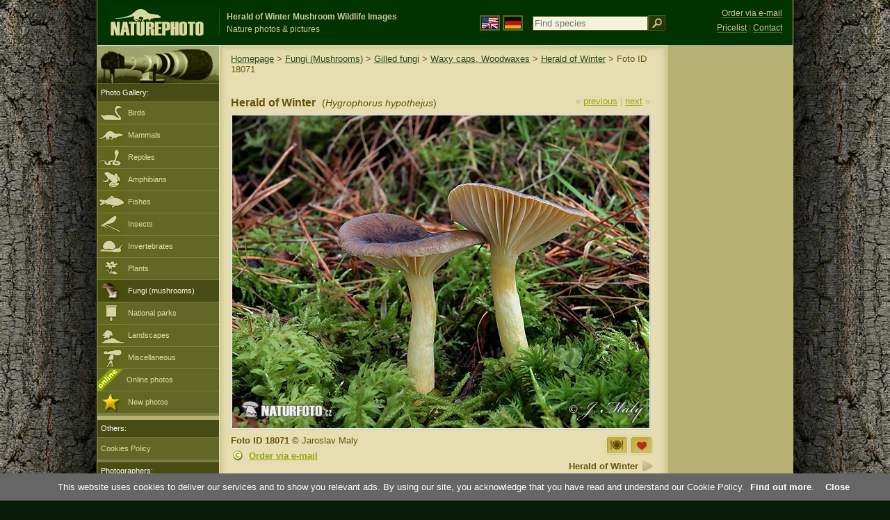

--- FILE ---
content_type: text/html; charset=UTF-8
request_url: https://www.naturephoto-cz.com/herald-of-winter-photo-18071.html
body_size: 6075
content:
<!DOCTYPE html PUBLIC "-//W3C//DTD XHTML 1.0 Strict//EN" "http://www.w3.org/TR/xhtml1/DTD/xhtml1-strict.dtd"> 
<html xmlns="http://www.w3.org/1999/xhtml" xml:lang="en" lang="en">
<head>

<title>Herald of Winter Mushroom Photos, Herald of Winter Images, Nature Wildlife Pictures | NaturePhoto</title>

<meta http-equiv="content-type" content="text/html; charset=utf-8" />
<meta http-equiv="content-language" content="en" />
<meta http-equiv="content-script-type" content="text/javascript" />
<meta http-equiv="content-style-type" content="text/css" />
<meta name="robots" content="index,follow" />
<meta name="description" content="Herald of Winter (Hygrophorus hypothejus) Mushroom Images Pictures, Nature Wildlife Photos - Nature Images - NaturePhoto" />
<meta name="keywords" content="Herald of Winter, Hygrophorus hypothejus, pictures, images, wildlife, photos, photo, gallery" />

<meta property="og:image" content="https://www.naturephoto-cz.com/photos/maly/herald-of-winter-98x_1802.jpg" />	


<link rel="stylesheet" href="https://www.naturephoto-cz.com/cache/2013_ciselniky_sprite.css" type="text/css" />
<script src="https://www.naturephoto-cz.com/cache/2016_funkce_all_v2.js" type="text/javascript"></script>	

<link rel="stylesheet" type="text/css" href="https://www.naturephoto-cz.com/cache/2014_highslide.css"  />
<!--[if lt IE 7]>
<link rel="stylesheet" type="text/css" href="https://www.naturephoto-cz.com/cache/2014_highslide_ie6.css" />
<![endif]-->

<script type="text/javascript" src="https://www.naturephoto-cz.com/cache/2015_highslide_gallery.js"></script>
<script type="text/javascript" src="https://www.naturephoto-cz.com/cache/2015_highslide_config.js"></script>

<script type="text/javascript">
    window.cookieconsent_options = {"message":"This website uses cookies to deliver our services and to show you relevant ads. By using our site, you acknowledge that you have read and understand our Cookie Policy","dismiss":"Close","learnMore":"Find out more","link":"https://www.naturephoto-cz.com/cookies-en.html","theme":"https://www.naturephoto-cz.com/natur-scripts/cookieconsent/cookieconsent-dark2.css"};
</script>
</head>
<body style="background-color: #081b07; background-image: url(https://www.naturephoto-cz.com/natur-images/bg_v04.jpg); background-repeat: repeat-y; background-position: 50% 0px;  ">
<div class="main-envelope" style="z-index:10; border-left: 1px solid #b5b06c; border-right: 1px solid #b5b06c; width: 1000px; ">
<div class="main-banner" style="height: 65px;">

<div class="banner-left-naturfoto ruka"  style="width: 825px; height: 65px; overflow: hidden;">
<div onclick="window.location='https://www.naturephoto-cz.com/'" title="Homepage" class="logo-banner-com" style="width: 159px; margin: 8px 0 0 14px; background-image: url('https://www.naturephoto-cz.com/natur-sprite/sprite_naturfoto_all_2014.png'); background-position: -10px -10px;"><span>NaturePhoto-CZ.com</span></div>
<div onclick="window.location='https://www.naturephoto-cz.com/'" title="Homepage" style="float: left; width: 350px; position: relative; top: 13px; margin-left: 0px; overflow: hidden; border-left: 1px solid #234c18;">
<h1 style="font-weight: bold;">Herald of Winter Mushroom Wildlife Images</h1><div class="cl text-banner" style="margin-left: 5px;">Nature photos &amp; pictures</div>
</div>

<style>
.obsah-vlajky-pk {}
.obsah-vlajky-pk a img {border:2px solid #626727; margin-top:12px; padding:1px;}
.obsah-vlajky-pk a:hover img {border:2px solid #9c8d35; margin-top:12px; padding:1px;}
</style>
<div class="obsah-vlajky-pk" style="float: left; text-align: left; width: 280px; overflow: hidden; position: absolute; top: 10px; left: 50%; margin-left: 50px;">
<form  method="get" action="https://www.naturephoto-cz.com/search/">
<a href="https://www.naturephoto-cz.com/"><img src="/natur-images/vlajka-en.gif" alt="" width="23" height="16" /></a> 
<a href="http://www.naturfoto-cz.de/"><img src="/natur-images/vlajka-de.gif" alt="" width="23" height="16" /></a>
<input style="margin: -15px 0 0 10px; padding-left: 2px; width: 160px;" type="text" name="retezec_search" value="" placeholder="Find species" class="arabaci-right" /><input type="image" name="hledat" value="OK" src="/natur-images/lupa_pk.gif" class="ruka" style="margin-top: -11px; width: 25px; height: 22px; padding: 0px; border: 0px;"  />
</form>
</div>

</div>
</div>

<div class="inv"><hr /></div>
<div class="main-web" style="min-height: 1000px;">
<div class="left-menu">
<div class="left-menu-kategorie-fotek" style="margin-top: -1px;">
<div class="menu-objektiv"><img src="/natur-images/objektiv-2014.jpg" width="175" height="56" alt="" /></div>

<div class="menu">
<ul>
<li>Photo Gallery:</li>
</ul>
</div>
<div class="sub-menu">
<ul>
<li class="ptaci"><a href="https://www.naturephoto-cz.com/birds/all-birds.html">Birds</a></li>
<li class="savci"><a href="https://www.naturephoto-cz.com/mammals.html">Mammals</a></li>
<li class="plazi"><a href="https://www.naturephoto-cz.com/reptiles-amphibians-fishes.html">Reptiles</a></li>
<li class="obojzivelnici"><a href="https://www.naturephoto-cz.com/amphibians.html">Amphibians</a></li>
<li class="ryby"><a href="https://www.naturephoto-cz.com/fishes.html">Fishes</a></li>
<li class="hmyz"><a href="https://www.naturephoto-cz.com/insect.html">Insects</a></li>
<li class="bezobratli"><a href="https://www.naturephoto-cz.com/invertebrates.html">Invertebrates</a></li>
<li class="rostliny"><a href="https://www.naturephoto-cz.com/plants.html">Plants</a></li>
<li class="houby-active"><a href="https://www.naturephoto-cz.com/mushrooms.html">Fungi (mushrooms)</a></li>
<li class="parky"><a href="https://www.naturephoto-cz.com/national-parks-europe.html">National parks</a></li>
<li class="krajiny"><a href="https://www.naturephoto-cz.com/landscapes.html">Landscapes</a></li>
<li class="ostatni"><a href="https://www.naturephoto-cz.com/various-subjects.html">Miscellaneous</a></li>
<li >
<div style="position: absolute; z-index: 20; height: 32px; text-align: left; overflow: hidden;">
<img src="https://www.naturephoto-cz.com/natur-images/akce_download_online_2014.png" alt="" />
</div><a style="padding-left: 42px;" href="https://www.naturephoto-cz.com/online-photos.html">Online photos</a>
</li>
<li class="nove"><a href="https://www.naturephoto-cz.com/new-photos.html">New photos</a></li>
</ul>
</div>


<div class="menu">
</div>

</div>
</div>
<style>
.obsah-navigace { display: none;}
</style>

<div class="obsah" style="margin-top: -1px;">
<div class="inv"><hr /></div>
<div class="obsah-hlavni">
<div class="obsah-navigace-path-detail" style="margin: 11px 0 0 -13px;"><a href="/">Homepage</a> > <a href="/mushrooms.html">Fungi (Mushrooms)</a> > <a href="/gilled-mushrooms.html">Gilled fungi</a> > 
 
<a href="https://www.naturephoto-cz.com/gilled-mushrooms/waxy-caps-woodwaxes.html">Waxy caps, Woodwaxes</a> > 
 
<a href="/herald-of-winter-photo-18070.html" title="Herald of Winter">Herald of Winter</a>
> Foto ID 18071</div>
<div class="obsah-hlavni-odsazeni">
<div class="inv"><hr /></div>
<div class="obsah-sekce">
<div class="detail-sipky"> 
&laquo; <a href="/herald-of-winter-photo-3593.html" title="Previous photo">previous</a>	| 
<a href="/herald-of-winter-photo-18070.html" title="Next photo">next</a> &raquo;</div>
<div class="detail-nadpis" style=""><h1>Herald of Winter <span>(<em>Hygrophorus hypothejus</em>)</span></h1></div>
</div>

<div class="item-big">
<div class="item-big-foto" style="text-align: left;">
<a style="z-index: 10;" id="thumb18071" class="highslide" onclick="return hs.expand(this, config1 )" title="Herald of Winter (Hygrophorus hypothejus)" href="/photos/maly/herald-of-winter-98x_1802.jpg">
<img src="/photos/maly/herald-of-winter-98x_1802.jpg" alt="Herald of Winter Mushroom (Hygrophorus hypothejus)" title="Herald of Winter Mushroom (Hygrophorus hypothejus)"  />
<!--
<img src="/natur-copyright/zoom_fullsize.png" alt="" style="position: absolute; margin-left: -85px; border: 0px; z-index: 20; background-color: transparent;" />
-->
</a>
</div>


<div class="item-big-foot-nazev">
<a href="/edible-mushrooms.html"><img src="/natur-images/ikona_jedle.gif" alt="Edible fungi" width="35" title="Edible fungi" class="nulka" /></a><a href="/medicinal-mushrooms.html"><img src="/natur-images/ikona_lecive.gif" alt="Medicinal fungi" width="35" title="Medicinal fungi" class="nulka" /></a><br /><strong>Herald of Winter</strong>
            
<a onclick="javascript:Toggle('nazvy_jazyky_toggle');" class="ruka" style="color: #65530b; text-decoration: none;"><img src="/natur-images/sipka_nazvy_jazyky.gif" alt="" width="18" height="18" style="border: 0px; margin: 2px 0 -4px 0;" /></a>
<div style="clear: both; height: 5px;"><hr class="inv" /></div>


Mělnická Vrutice, CZ<br />18th November 2012<div class="cl" style="height: 20px; padding: 15px 0 4px 0; text-align: right;">
<div style="float: right; margin: -1px 0 3px 3px; width: 35px; height: 20px;">

</div>
</div>
<div class="cl" style="text-align: right;"></div>
</div>

<div class="item-big-foot-kategorie">
<a name="download"></a>
<strong>Foto ID 18071</strong>
&copy; 
Jaroslav Maly


<div class="cl p5"><hr class="inv" /></div>
<img src="/natur-images/detail_ikona_copy.gif" alt="Publish" width="24" height="18" class="detail-ikonky" style="padding: 0 2px 0 0px;" /><a rel="nofollow" class="ruka"  href="mailto:naturfoto@naturfoto.cz">Order via e-mail</a>
</div>
</div>

<div class="cl"><hr class="inv" /></div>



<div id="nazvy_jazyky_toggle" style="display:none;">
<div class="items-rozdelovac cl"><hr class="inv" /></div>
<p class="detail-popis">Herald of Winter in other languages:</p>

<strong>LAT</strong>: <a class="odkaz-cizi-jazyky" href="https://www.naturephoto-cz.com/hygrophorus-hypothejus-photo_lat-18070.html">Hygrophorus hypothejus</a>,
<a class="odkaz-cizi-jazyky" href="https://www.naturephoto-cz.com/categories.html">Photos</a>,
<strong>UA</strong>: <a class="odkaz-cizi-jazyky" href="http://www.naturephoto-cz.com/гігрофор-пізній-picture_ua-18070.html">гігрофор пізній</a>, 
<strong>SL</strong>: <a class="odkaz-cizi-jazyky" href="http://www.naturephoto-cz.com/pozna-polzevka-picture_sl-18070.html">pozna polževka</a>, 
<strong>SE</strong>: <a class="odkaz-cizi-jazyky" href="http://www.naturephoto-cz.com/frostvaxskivling-picture_se-18070.html">frostvaxskivling</a>, 
<strong>RU</strong>: <a class="odkaz-cizi-jazyky" href="http://www.naturephoto-cz.com/гигрофор-поздний-picture_ru-18070.html">гигрофор поздний</a>, 
<strong>PL</strong>: <a class="odkaz-cizi-jazyky" href="http://www.naturephoto-cz.com/wodnicha-pozna-picture_pl-18070.html">wodnicha późna</a>, 
<strong>NO</strong>: <a class="odkaz-cizi-jazyky" href="http://www.naturephoto-cz.com/frostvokssopp-picture_no-18070.html">frostvokssopp</a>, 
<strong>NL</strong>: <a class="odkaz-cizi-jazyky" href="http://www.naturephoto-cz.com/denneslijmkop-picture_nl-18070.html">denneslijmkop</a>, 
<strong>LV</strong>: <a class="odkaz-cizi-jazyky" href="http://www.naturephoto-cz.com/salnas-gliemezene-picture_lv-18070.html">salnas gliemezene</a>, 
<strong>LT</strong>: <a class="odkaz-cizi-jazyky" href="http://www.naturephoto-cz.com/salnina-guota-picture_lt-18070.html">šalninė guotė</a>, 
<strong>KO</strong>: <a class="odkaz-cizi-jazyky" href="http://www.naturephoto-cz.com/늦가을진득꽃갓버섯-picture_ko-18070.html">늦가을진득꽃갓버섯</a>, 
<strong>JA</strong>: <a class="odkaz-cizi-jazyky" href="http://www.naturephoto-cz.com/シモフリヌメリガサ-picture_ja-18070.html">シモフリヌメリガサ</a>, 
<strong>IT</strong>: <a class="odkaz-cizi-jazyky" href="http://www.naturephoto-cz.com/igroforo-a-lamelle-gialle-picture_it-18070.html">igroforo a lamelle gialle</a>, 
<strong>HU</strong>: <a class="odkaz-cizi-jazyky" href="http://www.naturephoto-cz.com/fagyallo-csigagomba-picture_hu-18070.html">fagyálló csigagomba</a>, 
<strong>HR</strong>: <a class="odkaz-cizi-jazyky" href="http://www.naturephoto-cz.com/kasna-puzevica-picture_hr-18070.html">kasna puževica</a>, 
<strong>FR</strong>: <a class="odkaz-cizi-jazyky" href="http://www.naturephoto-cz.com/hygrophore-jaunissant-picture_fr-18070.html">hygrophore jaunissant</a>, 
<strong>FI</strong>: <a class="odkaz-cizi-jazyky" href="http://www.naturephoto-cz.com/hallavahakas-picture_fi-18070.html">hallavahakas</a>, 
<strong>ET</strong>: <a class="odkaz-cizi-jazyky" href="http://www.naturephoto-cz.com/sugis-limanutt-picture_et-18070.html">sügis-limanutt</a>, 
<strong>ES</strong>: <a class="odkaz-cizi-jazyky" href="http://www.naturephoto-cz.com/higroforo-de-laminas-amarillas-picture_es-18070.html">higróforo de láminas amarillas</a>, 
<strong>DA</strong>: <a class="odkaz-cizi-jazyky" href="http://www.naturephoto-cz.com/frost-sneglehat-picture_da-18070.html">frost-sneglehat</a>, 
<strong>CN</strong>: <a class="odkaz-cizi-jazyky" href="http://www.naturephoto-cz.com/青黄蜡伞-picture_cn-18070.html">青黄蜡伞</a>, 
<strong>BG</strong>: <a class="odkaz-cizi-jazyky" href="http://www.naturephoto-cz.com/кехлибарена-гъба-picture_bg-18070.html">кехлибарена гъба</a>, 
<strong>BE</strong>: <a class="odkaz-cizi-jazyky" href="http://www.naturephoto-cz.com/гигрофор-бурый-picture_be-18070.html">гигрофор бурый</a>, 

</div>


<div class="items-rozdelovac cl"><hr class="inv" /></div>
<div class="items">
<a name="dalsi"></a>



<b>Herald of Winter - 7 Photos:</b>
<div class="cl p10"></div>

 


<div class="item-obalka" style="min-height: 210px;">
<div class="item">
<div class="item-nazev"><h3><a href="/herald-of-winter-photo-18070.html" title="Herald of Winter">Herald of Winter</a></h3></div>
<div class="item-foto">
<a style="z-index: 10;" id="thumb18070" class="highslide" onclick="return hs.expand(this, config1 )" title="Herald of Winter - &lt;a class='tenka' href='/herald-of-winter-photo-18070.html'&gt;Foto ID 18070&lt;/a'&gt;" href="/photos/maly/herald-of-winter-36x_1801.jpg">
<img src="/photos/maly/thumb-herald-of-winter-36x_1801.jpg" alt="Herald of Winter" height="100"  />
</a>
</div>
<div class="item-lokace">(<em>Hygrophorus hypothejus</em>)<br />Foto ID 18070</div>
</div>
</div>
<div class="item-obalka" style="min-height: 210px;">
<div class="item">
<div class="item-nazev"><h3><a href="/herald-of-winter-photo-13127.html" title="Herald of Winter">Herald of Winter</a></h3></div>
<div class="item-foto">
<a style="z-index: 10;" id="thumb13127" class="highslide" onclick="return hs.expand(this, config1 )" title="Herald of Winter - &lt;a class='tenka' href='/herald-of-winter-photo-13127.html'&gt;Foto ID 13127&lt;/a'&gt;" href="/photos/maly/herald-of-winter-xxx1135.jpg">
<img src="/photos/maly/thumb-herald-of-winter-xxx1135.jpg" alt="Herald of Winter" height="100"  />
</a>
</div>
<div class="item-lokace">(<em>Hygrophorus hypothejus</em>)<br />Foto ID 13127</div>
</div>
</div>
<div class="item-obalka" style="min-height: 210px;">
<div class="item">
<div class="item-nazev"><h3><a href="/herald-of-winter-photo-13110.html" title="Herald of Winter">Herald of Winter</a></h3></div>
<div class="item-foto">
<a style="z-index: 10;" id="thumb13110" class="highslide" onclick="return hs.expand(this, config1 )" title="Herald of Winter - &lt;a class='tenka' href='/herald-of-winter-photo-13110.html'&gt;Foto ID 13110&lt;/a'&gt;" href="/photos/maly/herald-of-winter-xxx1133.jpg">
<img src="/photos/maly/thumb-herald-of-winter-xxx1133.jpg" alt="Herald of Winter" height="100"  />
</a>
</div>
<div class="item-lokace">(<em>Hygrophorus hypothejus</em>)<br />Foto ID 13110</div>
</div>
</div>
<div class="item-obalka" style="min-height: 210px;">
<div class="item">
<div class="item-nazev"><h3><a href="/herald-of-winter-photo-13034.html" title="Herald of Winter">Herald of Winter</a></h3></div>
<div class="item-foto">
<a style="z-index: 10;" id="thumb13034" class="highslide" onclick="return hs.expand(this, config1 )" title="Herald of Winter - &lt;a class='tenka' href='/herald-of-winter-photo-13034.html'&gt;Foto ID 13034&lt;/a'&gt;" href="/photos/maly/herald-of-winter-xxx1130.jpg">
<img src="/photos/maly/thumb-herald-of-winter-xxx1130.jpg" alt="Herald of Winter" height="100"  />
</a>
</div>
<div class="item-lokace">(<em>Hygrophorus hypothejus</em>)<br />Foto ID 13034</div>
</div>
</div>
<div class="item-obalka" style="min-height: 210px;">
<div class="item">
<div class="item-nazev"><h3><a href="/herald-of-winter-photo-13030.html" title="Herald of Winter">Herald of Winter</a></h3></div>
<div class="item-foto">
<a style="z-index: 10;" id="thumb13030" class="highslide" onclick="return hs.expand(this, config1 )" title="Herald of Winter - &lt;a class='tenka' href='/herald-of-winter-photo-13030.html'&gt;Foto ID 13030&lt;/a'&gt;" href="/photos/maly/herald-of-winter-84x_1129.jpg">
<img src="/photos/maly/thumb-herald-of-winter-84x_1129.jpg" alt="Herald of Winter" height="100"  />
</a>
</div>
<div class="item-lokace">(<em>Hygrophorus hypothejus</em>)<br />Foto ID 13030</div>
</div>
</div>
<div class="item-obalka" style="min-height: 210px;">
<div class="item">
<div class="item-nazev"><h3><a href="/herald-of-winter-photo-6775.html" title="Herald of Winter">Herald of Winter</a></h3></div>
<div class="item-foto">
<a style="z-index: 10;" id="thumb6775" class="highslide" onclick="return hs.expand(this, config1 )" title="Herald of Winter - &lt;a class='tenka' href='/herald-of-winter-photo-6775.html'&gt;Foto ID 6775&lt;/a'&gt;" href="/photos/maly/herald-of-winter-xxx306.jpg">
<img src="/photos/maly/thumb-herald-of-winter-xxx306.jpg" alt="Herald of Winter" height="100"  />
</a>
</div>
<div class="item-lokace">(<em>Hygrophorus hypothejus</em>)<br />Foto ID 6775</div>
</div>
</div>
<div class="item-obalka" style="min-height: 210px;">
<div class="item">
<div class="item-nazev"><h3><a href="/herald-of-winter-photo-3593.html" title="Herald of Winter">Herald of Winter</a></h3></div>
<div class="item-foto">
<a style="z-index: 10;" id="thumb3593" class="highslide" onclick="return hs.expand(this, config1 )" title="Herald of Winter - &lt;a class='tenka' href='/herald-of-winter-photo-3593.html'&gt;Foto ID 3593&lt;/a'&gt;" href="/photos/maly/herald-of-winter-xxx094.jpg">
<img src="/photos/maly/thumb-herald-of-winter-xxx094.jpg" alt="Herald of Winter" height="100"  />
</a>
</div>
<div class="item-lokace">(<em>Hygrophorus hypothejus</em>)<br />Foto ID 3593</div>
</div>
</div>
</div>



<div class="cl p10"><hr class="inv" /></div>
<div class="items-rozdelovac-list cl"><hr class="inv" /></div>
<div class="select_druh_pod">

<ul>
<li>
<h4>Photos for publishing</h4>
Download photos to assess the quality and suitability for your use. Online photos are available for printing up to A4 / 300dpi. We will send you a larger size on request.
</li>
<div class="items-rozdelovac-uzsi cl"><hr class="inv" /></div>
<li>
<h4>Photos for private use</h4>
Online photos can be used for private (nonpublic) purposes. The price is optional – set the price yourself. Please pay by a <a class="tenky" rel="nofollow" target="_blank" href="https://www.paypal.me/naturfotocz">card</a> or wire to our <a class="tenky" href="https://www.naturephoto-cz.com/photobank.html">account</a>. Thank you! Jiri Bohdal

</li>
</ul>
  </div>
</div>
</div>
<div class="obsah-right">
<div style="position: absolute; top: 6px; text-align: right; width: 165px; padding: 3px 0 0 0px; line-height: 1.9em; font-size: 0.9em;">
<!-- <img src="https://www.naturfoto.cz/natur-images/obj_kosik.png" alt="" style="width: 17px; height: 14px; margin: 2px 5px -2px -5px;" /> --><a style="color: #cdc78b; text-decoration: none; border-bottom: 1px solid #5f6c3b;" class="ruka tenka"  href="mailto:naturfoto@naturfoto.cz" rel="nofollow">Order via e-mail</a>
<br />
<!-- <img src="https://www.naturfoto.cz/natur-images/obj_copy.png" alt="" style="width: 17px; height: 14px; margin: 2px 4px -2px -4px;" /> --><a style="color: #cdc78b; text-decoration: none; border-bottom: 1px solid #5f6c3b;" class="tenka" rel="nofollow" href="https://www.naturephoto-cz.com/photobank.html">Pricelist</a> | <a style="color: #cdc78b; text-decoration: none; border-bottom: 1px solid #5f6c3b;" class="tenka" rel="nofollow" href="https://www.naturephoto-cz.com/contact.html">Contact</a>
</div>
<!-- <div class="menu-o-webu"></div> -->
<div class="menu">
<div class="">
<div style="padding: 20px 0 0 10px;">
<script async src="//pagead2.googlesyndication.com/pagead/js/adsbygoogle.js"></script>
<!-- NP.com - Pravý 160x600 -->
<ins class="adsbygoogle"
     style="display:inline-block;width:160px;height:600px"
     data-ad-client="ca-pub-9699885175352241"
     data-ad-slot="4408879006"></ins>
<script>
(adsbygoogle = window.adsbygoogle || []).push({});
</script>
</div>

</div>
</div>

<div id="left_menu_fotografove" style="width: 175px; position: absolute; margin-left: -820px; top: 604px;">
<div class="menu">
<ul>
<li>Others:</li>
</ul>
</div>
<div class="sub-menu">
<ul>
<li><a href="https://www.naturephoto-cz.com/cookies-en.html">Cookies Policy</a></li>
</ul>
</div>
<div class="menu">
<ul>
<li>Photographers:</li>
</ul>
</div>
<div class="sub-menu">
<ul>
<li><a href="https://www.naturephoto-cz.com/photographer-jiri-bohdal.html">Jiri Bohdal</a></li>
<li><a class="ruka" onclick="javascript:Toggle('lide_toggle');">Others</a></li>
</ul>
</div>
<div id="lide_toggle" style="display: none;">
<div class="sub-menu">
<ul>
<li><a href="https://www.naturephoto-cz.com/photographer-jan-sevcik.html">Jan Sevcik</a></li>
<li><a href="https://www.naturephoto-cz.com/photographer-lubos-mraz.html">Lubos Mraz</a></li>
<li><a href="https://www.naturephoto-cz.com/photographer-milos-andera.html">Milos Andera</a></li>
<li><a href="https://www.naturephoto-cz.com/photographer-jaroslav-maly.html">Jaroslav Maly</a></li>
<li><a href="https://www.naturephoto-cz.com/photographer-pavel-krasensky.html">Pavel Krasensky</a></li>
<li><a href="https://www.naturephoto-cz.com/photographer-ivan-bilek.html">Ivan Bilek</a></li>
<li><a href="https://www.naturephoto-cz.com/photographer-alex-auer.html">Alex Auer</a></li>
<li><a href="https://www.naturephoto-cz.com/photographer-tomas-kotouc.html">Tomas Kotouc</a></li>
<li><a href="https://www.naturephoto-cz.com/photographer-oldrich-roucka.html">Oldrich Roucka</a></li>
<li><a href="https://www.naturephoto-cz.com/photographer-petr-soural.html">Petr Soural</a></li>
</ul>
</div>
</div>


</div>

<div class="pocitadlo">
<script type="text/javascript">
<!--
document.write ('<img src="https://toplist.cz/dot.asp?id=199782&amp;http='+escape(document.referrer)+'&amp;wi='+escape(window.screen.width)+'&he='+escape(window.screen.height)+'&amp;cd='+escape(window.screen.colorDepth)+'&amp;t='+escape(document.title)+'" class="inv" width="0" height="0" alt=""/>');
//--></script><img src="https://toplist.cz/dot.asp?id=199782" class="inv" width="0" height="0" alt="" />
<img src="https://toplist.cz/dot.asp?id=48814" class="inv" width="0" height="0" alt="" />
<img src="https://toplist.cz/dot.asp?id=244454" class="inv" width="0" height="0" alt="" />
<img src="https://toplist.cz/dot.asp?id=266976" class="inv" width="0" height="0" alt="" />

<!-- Google Analytics -->
<script>
  (function(i,s,o,g,r,a,m){i['GoogleAnalyticsObject']=r;i[r]=i[r]||function(){
  (i[r].q=i[r].q||[]).push(arguments)},i[r].l=1*new Date();a=s.createElement(o),
  m=s.getElementsByTagName(o)[0];a.async=1;a.src=g;m.parentNode.insertBefore(a,m)
  })(window,document,'script','//www.google-analytics.com/analytics.js','ga');

  ga('create', 'UA-1466442-1', 'auto');
  ga('send', 'pageview');
  ga('set', 'anonymizeIp', true);

</script>

<script type="text/javascript">
function PopupCenter(url, title, w, h) {
    var left = (screen.width/2)-(w/2);
    var top = (screen.height/2)-(h/2);
    var newWindow = window.open(url, title, 'scrollbars=yes, width=' + w + ', height=' + h + ', top=' + top + ', left=' + left);
    
    // Puts focus on the newWindow
    if (window.focus) {
        newWindow.focus();
    }
}
</script>

</div>	
</div>
</div>
</div>
<div class="zapati">
<div class="zapati-partneri"><hr class="inv" /></div>
<div class="zapati-dole">
<div class="zapati-dole-mapa"><a href="https://www.naturephoto-cz.com/map-of-website.html">Map of website</a></div>
<div class="zapati-dole-autor">fullscreen view recommended - <strong>key F11</strong>.&nbsp;</div>
<div class="zapati-dole-box"><a href="https://www.naturfoto.cz/">Naturfoto &copy; 2026</a></div>
</div>


<div class="zapati-konec"><hr class="inv" />
Links: 
<a href="https://www.naturephoto-cz.com/categories.html">Categories</a> | 
<a href="https://www.naturephoto-cz.com/map-of-website-eu.html">Naturephoto</a> | 
<a target="_blank" href="https://mooncalendar.astro-seek.com/" rel="">Moon Phases 2026</a> | 
<a target="_blank" href="https://www.astro-seek.com/" rel="">Astro</a> | 
<a target="_blank" href="https://www.naturephoto-cz.com/odkaz_reklama/bohdal_en" rel="nofollow">Online photos</a>
</div>


</div>
</div>



</body>
</html>

--- FILE ---
content_type: text/html; charset=utf-8
request_url: https://www.google.com/recaptcha/api2/aframe
body_size: 269
content:
<!DOCTYPE HTML><html><head><meta http-equiv="content-type" content="text/html; charset=UTF-8"></head><body><script nonce="0iCFZzBwlQjvXMNLUzTZag">/** Anti-fraud and anti-abuse applications only. See google.com/recaptcha */ try{var clients={'sodar':'https://pagead2.googlesyndication.com/pagead/sodar?'};window.addEventListener("message",function(a){try{if(a.source===window.parent){var b=JSON.parse(a.data);var c=clients[b['id']];if(c){var d=document.createElement('img');d.src=c+b['params']+'&rc='+(localStorage.getItem("rc::a")?sessionStorage.getItem("rc::b"):"");window.document.body.appendChild(d);sessionStorage.setItem("rc::e",parseInt(sessionStorage.getItem("rc::e")||0)+1);localStorage.setItem("rc::h",'1768414288717');}}}catch(b){}});window.parent.postMessage("_grecaptcha_ready", "*");}catch(b){}</script></body></html>